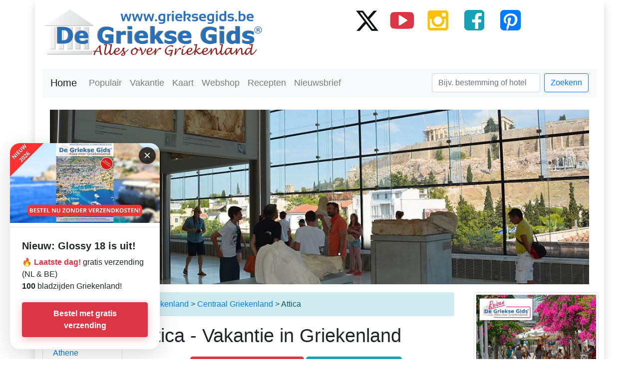

--- FILE ---
content_type: text/html; charset=UTF-8
request_url: https://www.grieksegids.be/athene/attica.php
body_size: 11827
content:
<!DOCTYPE html>
<html lang="nl-BE">
<head>
<script defer data-domain="grieksegids.be" src="https://plausible.io/js/script.file-downloads.hash.outbound-links.pageview-props.revenue.tagged-events.js"></script>
<script>window.plausible = window.plausible || function() { (window.plausible.q = window.plausible.q || []).push(arguments) }</script>
<base href="https://www.grieksegids.be/" /> 
<meta name="viewport" content="width=device-width, initial-scale=1.0">
<meta charset="utf-8" /> 
<link rel="preload" href="https://www.grieksegids.nl/css/bootstrap-grieksegids-mini.css">	
<title>Attica | Informatie, tips, vakanties</title>
<meta name="description" content="Attica vakantie. Informatie over regio Attica. Met o.a. tips,  bezienswaardigheden, bestemmingen, foto's, video's en het weer."/>
<meta name="keywords" content="reizen, Attica vakantie, griekse, vakantie, griekenland, eiland, informatie, bezienswaardigheden, tips, stranden, Centraal Griekenland "/>
<meta name="language" content="nl-BE"/>
<link rel="alternate" hreflang="nl-BE" href="https://www.grieksegids.be/athene/attica.php" />	
<link rel="alternate" hreflang="nl-NL" href="https://www.grieksegids.nl/athene/attica.php" />
<meta name="robots" content="all"/>
<meta property="og:url"  content="https://www.grieksegids.be/athene/attica.php" />
<meta property="og:type" content="article" />
<meta property="og:site_name" content="De Griekse Gids - Alles over Griekenland" />	  
<meta property="og:title"  content="Attica | Vakanties, info en tips" />
<meta property="og:description"  content="Uitgebreide informatie over Attica. Veel tips, bestemmingen, bezienswaardigheden, vakantie." />
<meta property="og:locale" content="" />	  	  
<meta property="og:image" content="https://www.grieksegids.nl/fotos/uploads/12-11-19/1573567877._akropolis-museum004.jpg" />
<meta property="og:image:alt" content="Foto van Attica" />  
 <link rel="stylesheet" href="https://www.grieksegids.nl/css/bootstrap-grieksegids-mini.css">
<link rel="icon" href="favicon.ico">
<link rel="apple-touch-icon" href="apple-touch-icon.png" />	
</head>

<body>
<div class="container small shadow"> 
<div class="row">
            <div class="col-lg-5 col-md-12 col-sm-12 col-xs-12 text-center mt-3"> <a href="https://www.grieksegids.be/"><img data-src="https://www.grieksegids.be/img/grieksegids-logo.png" class="img-fluid lazy" alt="Griekenland - De Griekse Gids"></a>
            </div>
            <div class="col-lg-7 col-md-12 d-lg-block text-center mt-3"><a href="https://twitter.com/degrieksegids" title="Twitter Griekse Gids" target="_blank"><img data-src="https://www.grieksegids.nl/social-media/twitter-grieksegids.png" class="lazy" width="56" height="51" alt="Twitter Griekse Gids"/></a>&nbsp;&nbsp;&nbsp;&nbsp;<a href="https://www.youtube.com/user/DeGriekseGids" title="YouTube Griekse Gids" target="_blank"><img data-src="https://www.grieksegids.nl/social-media/youtube-grieksegids.png" class="lazy" width="56" height="51" alt="Youtube Griekse Gids"/></a>&nbsp;&nbsp;&nbsp;&nbsp;<a href="https://www.instagram.com/grieksegids/" title="Instagram Griekse Gids" target="_blank"><img data-src="https://www.grieksegids.nl/social-media/instagram-grieksegids.png" class="lazy" width="56" height="51" alt="Instagram Griekse Gids"/></a>&nbsp;&nbsp;&nbsp;&nbsp;<a href="https://www.facebook.com/degrieksegids" title="Facebook Griekse Gids" target="_blank"><img data-src="https://www.grieksegids.nl/social-media/facebook-grieksegids.png" class="lazy" width="56" height="51" alt="Facebook Griekse Gids"/></a>&nbsp;&nbsp;&nbsp;&nbsp;<a href="https://www.pinterest.com/grieksegids/" title="Pinterest Griekse Gids" target="_blank"><img data-src="https://www.grieksegids.nl/social-media/pinterest-grieksegids.png" class="lazy" width="56" height="51" alt="Pinterest Griekse Gids"/></a></div>
</div>
<div class="row">&nbsp;</div>   
<nav class="navbar navbar-expand-lg navbar-light bg-light">
<a class="navbar-brand" href="https://www.grieksegids.nl/" alt="Griekenland vakantie" title="Griekenland">Home</a>
<button class="navbar-toggler navbar-toggler-right" type="button" data-toggle="collapse" data-target="#navb">
<span class="navbar-toggler-icon"></span>
</button>
<div class="collapse navbar-collapse" id="navb">
<ul class="navbar-nav mr-auto">
<li class="nav-item">
<a class="nav-link" href="https://www.grieksegids.nl/griekenland-bestemmingen.php" alt="Populaire Griekenland bestemmingen" title="Populaire Griekse bestemmingen">Populair</a>
</li>  
<li class="nav-item">
<a class="nav-link" href="https://www.grieksegids.nl/vakanties/griekenland-vakanties.php" alt="Vakantie Griekenland" title="Vakanties in Griekenland">Vakantie</a>
</li>
<li class="nav-item">
<a class="nav-link" href="https://www.grieksegids.nl/kaart-griekenland.php" alt="Kaart Griekenland" title="De kaart van Griekenland">Kaart</a>
</li>	
<li class="nav-item">
<a href="https://tomagazaki.nl/" title="Griekse producten" target="_blank" class="nav-link" alt="Griekse winkel - To Magazaki">Webshop</a>
</li>
<li class="nav-item">
<a class="nav-link" href="https://www.grieksegids.nl/gerechten/grieksegerechten.php" alt="Griekse recepten - gerechten" title="Griekse recepten">Recepten</a>
</li>	
<li class="nav-item text-danger">
<a class="nav-link" href="https://www.grieksegids.nl/nieuwsbrief/" alt="Griekenland Nieuwsbrief" title="Nieuwsbrief Griekse Gids">Nieuwsbrief</a>
</li>	
</ul>
<form class="form-inline my-2 my-lg-0" action="https://www.grieksegids.nl/zoeken.php">
<input name="zoekterm" class="form-control mr-sm-2" type="text" placeholder="Bijv. bestemming of hotel">
<button class="btn btn-outline-primary my-2 my-sm-0" type="submit">Zoekenn</button>
</form>
</div>
</nav>






<!-- Sticky Popup Tijdschrift Promotie - Linksonder -->
<div id="magazinePopup" class="position-fixed" style="bottom: 20px; left: 20px; width: 300px; background: white; border-radius: 20px; overflow: hidden; box-shadow: 0 10px 40px rgba(0, 0, 0, 0.15); z-index: 999999; position: relative;">
  <style>
    /* Close button styling */
    #closeMagazinePopup {
      transition: all 0.2s ease;
    }
    
    #closeMagazinePopup:hover {
      background: rgba(0, 0, 0, 0.95) !important;
      transform: scale(1.05);
    }
    
    /* Button hover en puls animatie */
    #magazinePopup .btn-danger {
      transition: all 0.3s ease;
      animation: pulse 2s infinite;
    }
    
    #magazinePopup .btn-danger:hover {
      transform: translateY(-2px);
      box-shadow: 0 6px 20px rgba(220, 53, 69, 0.4);
    }
    
    @keyframes pulse {
      0%, 100% {
        box-shadow: 0 2px 8px rgba(220, 53, 69, 0.2);
      }
      50% {
        box-shadow: 0 4px 16px rgba(220, 53, 69, 0.35);
      }
    }
    
    @media (max-width: 576px) {
      #magazinePopup {
        width: 220px !important;
        bottom: 15px !important;
        left: 15px !important;
      }
      #magazinePopup .p-4 {
        padding: 0.75rem !important;
      }
      #magazinePopup h5 {
        font-size: 0.85rem !important;
        margin-bottom: 0.5rem !important;
      }
      #magazinePopup p {
        font-size: 0.75rem !important;
        line-height: 1.3 !important;
      }
      #magazinePopup .btn {
        font-size: 0.85rem !important;
        padding: 8px 16px !important;
      }
      #closeMagazinePopup {
        font-size: 20px !important;
        width: 30px !important;
        height: 30px !important;
        top: 6px !important;
        right: 6px !important;
      }
      #magazinePopup .image-container {
        height: 120px !important;
      }
    }
  </style>
  
  <!-- Sluit knop -->
  <span id="closeMagazinePopup" style="position: absolute; top: 8px; right: 8px; z-index: 99999; background: rgba(0, 0, 0, 0.75); border-radius: 50%; border: none; font-size: 24px; color: #ffffff; cursor: pointer; padding: 0; line-height: 1; outline: none; font-weight: 300; width: 34px; height: 34px; display: flex; align-items: center; justify-content: center; box-shadow: 0 2px 8px rgba(0, 0, 0, 0.25);">×</span>
  
  <!-- Boven: Image -->
  <div class="image-container" style="height: 160px; background: #f8f9fa; display: flex; align-items: center; justify-content: center; overflow: hidden;">
    <img src="https://www.grieksegids.nl/assets/images/glossy/glossy-18-nieuw.jpg" alt="Tijdschrift" style="width: 100%; height: 100%; object-fit: cover;">
  </div>
  
  <hr class="my-2" style="margin: 0;">
  
  <!-- Onder: Content -->
  <div class="p-4" style="border-radius: 0 0 20px 20px; padding-top: 1rem !important;">
    
    <div>
      <h5 class="mb-2" style="font-size: 1.25rem; font-weight: bold; color: #212529; line-height: 1.3;">
        <!-- Titel hier -->
         Nieuw: Glossy 18 is uit!
      </h5>
      <p style="font-size: 1rem; color: #212529; margin-bottom: 0; line-height: 1.5;">
        <!-- Beschrijving hier -->
         <strong style="color: #dc3545;"><span id="daysRemaining">Nog enkele dagen</span></strong> gratis verzending (NL & BE)<br>
         <b>100</b> bladzijden Griekenland!
      </p>
    </div>
    <div style="text-align: center; margin-top: 20px;">
      <a href="https://mijngrieksegids.nl/product/griekse-gids-glossy-nr-18-zomer-2026/" target="_blank" 
      class="btn btn-danger plausible-event-name=GlossyModalClick" style="font-size: 1rem; padding: 10px 20px; font-weight: 600;">
        Bestel met gratis verzending
      </a>
    </div>
  </div>
</div>

<script>
// Dynamische dagen berekening tot zondag 18 januari 2026
(function() {
    var endDate = new Date('2026-01-18T23:59:59');
    var now = new Date();
    var timeDiff = endDate - now;
    var daysRemaining = Math.ceil(timeDiff / (1000 * 60 * 60 * 24));
    
    var daysText = document.getElementById('daysRemaining');
    if (daysText) {
        if (daysRemaining <= 0) {
            daysText.textContent = '🔥 Laatste dag!';
        } else if (daysRemaining === 1) {
            daysText.textContent = '🔥 Nog 1 dag';
        } else {
            daysText.textContent = '🔥 Nog ' + daysRemaining + ' dagen';
        }
    }
})();

// Close popup functie met sessionStorage
(function() {
    var popup = document.getElementById('magazinePopup');
    var closeBtn = document.getElementById('closeMagazinePopup');
    
    // Check of popup al gesloten is in deze sessie
    if (sessionStorage.getItem('magazinePopupClosed')) {
        if (popup) {
            popup.remove();
        }
    }
    
    if (closeBtn && popup) {
        closeBtn.addEventListener('click', function(e) {
            e.stopPropagation();
            e.preventDefault();
            sessionStorage.setItem('magazinePopupClosed', 'true'); // Markeer popup als gesloten
            popup.remove(); // Verwijder het element helemaal uit de DOM
        }, false);
    }
})();
</script>&nbsp;              
 <div class="col-md-12 d-none d-lg-block"> 
<div style="background-image: url(https://www.grieksegids.nl/fotos/uploads/12-11-19/1573567877._akropolis-museum004.jpg); background-size: cover; background-position:0 -210px; height:350px; background-repeat: no-repeat;   float:center ; cursor: pointer;" onclick="location.href='https://www.grieksegids.be/athene/attica.php';">
<br><br>
<span class="headertitle">&nbsp;&nbsp;Attica</span>
</div>
</div>
<div class="row">
<div class="col-lg-7 order-lg-3">
<div class="breadcrumb alert-info mt-3"><a href="https://www.grieksegids.be/">Griekenland</a>&nbsp;&gt;&nbsp;<a href="https://www.grieksegids.be/centraal-griekenland/">Centraal Griekenland</a>&nbsp;&gt;&nbsp;Attica</div>

<h1>Attica - Vakantie in Griekenland</h1>
  
       
<div class="btn-block text-center">
 
<a href="https://www.grieksegidsreizen.nl/griekenland/vakantie/attica" title="Attica" class="btn btn-danger btn-lg mb-1">Rondreizen in Attica  &raquo;</a>

          
<a href="https://www.grieksegids.be/griekenland-vakantie/attica" title="Attica vakanties" class="btn btn-info btn-lg mb-1">Vakanties Attica  &raquo;</a>
</div>
    
<br>
<p><strong>Attica&nbsp;(&Alpha;&tau;&tau;&iota;&kappa;ή) vakantie.</strong>&nbsp; Attica, de meest zuidoostelijke regio van het Griekse vasteland, grenst in het noorden aan&nbsp;het departement Viotia, ten westen aan&nbsp;het schiereiland Peloponnesos, ten zuiden ligt de Ege&iuml;sche zee, ten westen en zuidwesten de Argosaronische baai en ten noordwesten bevindt zich de Korinthische baai. Attica is 3808 km&sup2;&nbsp;groot en de hoofdstad van Attica is de Griekse hoofdstad <a href="athene/">Athene</a>. Attica is een historische regio van Griekenland die behalve stad Athene ook de stad Piraeus omvat.</p>

<blockquote>
<p style="text-align: center;"><strong><span style="font-size:20px;">&ldquo;Attica, historische regio met als hoofdstad Athene&bdquo;</span></strong></p>
</blockquote>

<p>Attica is qua vorm een ​​driehoekig schiereiland dat uitmondt in de Ege&iuml;sche Zee. De bergketen van Kithairon, 16 km lang, scheidt Attica in het noorden met het Griekse vasteland en het <a href="centraal-griekenland/viotia.php">departement Viotia</a>. Bergen verdelen het schiereiland in de vlakten van Mesogeia en Thriasio. De bergen van Attica zijn Ymittos, het oostelijke deel van Geraneia, Parnitha (de hoogste berg van Attica), Egaleo en Penteli. Athene en Piraeus strekken zich uit tussen de vier bergen Egaleo, Parnitha, Penteli en Ymittos.</p>

<p style="text-align: center;"><img alt="Attica Griekenland" class="img-fluid lazy" data-src="https://www.grieksegids.nl/fotos/artikelfotos/02-01-21/1609600473._attica-griekenland.jpg" height="433" width="653" /><br />
<strong>Attica - de hoofdstad Athene</strong><noscript><img src="https://www.grieksegids.nl/fotos/artikelfotos/02-01-21/1609600473._attica-griekenland.jpg" alt="Attica Griekenland"/></noscript></p>

<p>Attica is een historische regio van Griekenland die onder meer de hoofdstad Athene omvat maar ook de stad Piraeus. Het is het meest dichtbevolkte gebied van Griekenland (987 bewoners per km&sup2;) daar behalve Athene, zich ook de grootste haven van het land, <a href="athene/piraeus-attica.php">Piraeus</a>, zich daar bevindt. &nbsp;De regio bestaat uit het stedelijke en het niet stedelijke gebied. Het stedelijke gebied noemen de Grieken het &ldquo;Lekanopedion van Attica&rdquo;, letterlijk vertaald de &ldquo;komvormige vlakte van Attica&rdquo;.</p>
<!-- Foto's van regio indien beschikbaar-->            
  <p>
      <h2>Foto's Attica - Attica in beeld</h2>
      <div class="col-xl-12 col-lg-12 p-0 text-center">
                 
                                    <a class="fancybox" href="https://www.grieksegids.nl/fotos/athene/pnyx/groot/pnyx-akropolis-athene-007.jpg" data-fancybox-group="gallery" title="Akropolis Athene en Likavitos vanaf Pnyx gezien - Foto van De Griekse Gids"><img data-src="https://www.grieksegids.nl/fotos/athene/pnyx/klein/pnyx-akropolis-athene-007.jpg" class="img-fluid lazy fotoid" alt="Akropolis Athene en Likavitos vanaf Pnyx gezien - Foto van De Griekse Gids" width="115" height="80"/></a>
                                      <a class="fancybox" href="https://www.grieksegids.nl/fotos/athene/groot/athene-attica-atheenseriviera-101.jpg" data-fancybox-group="gallery" title="Nea Makri bij Athene | Attica - Atheense Riviera | De Griekse Gids foto 46 - Foto van De Griekse Gids"><img data-src="https://www.grieksegids.nl/fotos/athene/klein/athene-attica-atheenseriviera-101.jpg" class="img-fluid lazy fotoid" alt="Nea Makri bij Athene | Attica - Atheense Riviera | De Griekse Gids foto 46 - Foto van De Griekse Gids" width="115" height="80"/></a>
                                      <a class="fancybox" href="https://www.grieksegids.nl/fotos/athene/athene1200/stad-athene-004.jpg" data-fancybox-group="gallery" title="Athene Parlement - De wacht foto 4 - Foto van De Griekse Gids"><img data-src="https://www.grieksegids.nl/fotos/athene/athene150/stad-athene-004.jpg" class="img-fluid lazy fotoid" alt="Athene Parlement - De wacht foto 4 - Foto van De Griekse Gids" width="115" height="80"/></a>
                                      <a class="fancybox" href="https://www.grieksegids.nl/fotos/athene/groot/athene-attica-atheenseriviera-127.jpg" data-fancybox-group="gallery" title="Sounio | Kaap Sounion bij Athene | Attica - Atheense Riviera foto 14 - Foto van De Griekse Gids"><img data-src="https://www.grieksegids.nl/fotos/athene/klein/athene-attica-atheenseriviera-127.jpg" class="img-fluid lazy fotoid" alt="Sounio | Kaap Sounion bij Athene | Attica - Atheense Riviera foto 14 - Foto van De Griekse Gids" width="115" height="80"/></a>
                                      <a class="fancybox" href="https://www.grieksegids.nl/fotos/athene/overig/groot/nationale-tuin-athene-002.jpg" data-fancybox-group="gallery" title="Nationale Tuin Athene 002 - Foto van De Griekse Gids"><img data-src="https://www.grieksegids.nl/fotos/athene/overig/klein/nationale-tuin-athene-002.jpg" class="img-fluid lazy fotoid" alt="Nationale Tuin Athene 002 - Foto van De Griekse Gids" width="115" height="80"/></a>
                                      <a class="fancybox" href="https://www.grieksegids.nl/fotos/athene/groot/athene-attica-atheenseriviera-118.jpg" data-fancybox-group="gallery" title="Sounio | Kaap Sounion bij Athene | Attica - Atheense Riviera foto 5 - Foto van De Griekse Gids"><img data-src="https://www.grieksegids.nl/fotos/athene/klein/athene-attica-atheenseriviera-118.jpg" class="img-fluid lazy fotoid" alt="Sounio | Kaap Sounion bij Athene | Attica - Atheense Riviera foto 5 - Foto van De Griekse Gids" width="115" height="80"/></a>
                                      <a class="fancybox" href="https://www.grieksegids.nl/fotos/athene/overig/groot/dionysos-theater-athene-004.jpg" data-fancybox-group="gallery" title="Dionysos Theater Athene 004 - Foto van De Griekse Gids"><img data-src="https://www.grieksegids.nl/fotos/athene/overig/klein/dionysos-theater-athene-004.jpg" class="img-fluid lazy fotoid" alt="Dionysos Theater Athene 004 - Foto van De Griekse Gids" width="115" height="80"/></a>
                                      <a class="fancybox" href="https://www.grieksegids.nl/fotos/athene/groot/athene-attica-atheenseriviera-157.jpg" data-fancybox-group="gallery" title="Sounio | Kaap Sounion bij Athene | Attica - Atheense Riviera foto 44 - Foto van De Griekse Gids"><img data-src="https://www.grieksegids.nl/fotos/athene/klein/athene-attica-atheenseriviera-157.jpg" class="img-fluid lazy fotoid" alt="Sounio | Kaap Sounion bij Athene | Attica - Atheense Riviera foto 44 - Foto van De Griekse Gids" width="115" height="80"/></a>
                                      <a class="fancybox" href="https://www.grieksegids.nl/fotos/athene/groot/athene-attica-atheenseriviera-029.jpg" data-fancybox-group="gallery" title="Verborgen school klooster Penteli | Attica - Atheense Riviera foto 13 - Foto van De Griekse Gids"><img data-src="https://www.grieksegids.nl/fotos/athene/klein/athene-attica-atheenseriviera-029.jpg" class="img-fluid lazy fotoid" alt="Verborgen school klooster Penteli | Attica - Atheense Riviera foto 13 - Foto van De Griekse Gids" width="115" height="80"/></a>
                                      <a class="fancybox" href="https://www.grieksegids.nl/fotos/piraeus/groot/piraeus-grieksegids-031.jpg" data-fancybox-group="gallery" title="Haven Piraeus | Attica Griekenland 30 - Foto van De Griekse Gids"><img data-src="https://www.grieksegids.nl/fotos/piraeus/klein/piraeus-grieksegids-031.jpg" class="img-fluid lazy fotoid" alt="Haven Piraeus | Attica Griekenland 30 - Foto van De Griekse Gids" width="115" height="80"/></a>
                                      <a class="fancybox" href="https://www.grieksegids.nl/fotos/athene/groot/athene-attica-atheenseriviera-050.jpg" data-fancybox-group="gallery" title="Hotel Golden Coast Nea Makri | Attica - Atheense Riviera | De Griekse Gids foto 1 - Foto van De Griekse Gids"><img data-src="https://www.grieksegids.nl/fotos/athene/klein/athene-attica-atheenseriviera-050.jpg" class="img-fluid lazy fotoid" alt="Hotel Golden Coast Nea Makri | Attica - Atheense Riviera | De Griekse Gids foto 1 - Foto van De Griekse Gids" width="115" height="80"/></a>
                                      <a class="fancybox" href="https://www.grieksegids.nl/fotos/athene/overig/groot/plaka-athene-001.jpg" data-fancybox-group="gallery" title="Plaka Athene 001 - Foto van De Griekse Gids"><img data-src="https://www.grieksegids.nl/fotos/athene/overig/klein/plaka-athene-001.jpg" class="img-fluid lazy fotoid" alt="Plaka Athene 001 - Foto van De Griekse Gids" width="115" height="80"/></a>
                    
 <br>
<a class="btn btn-lg btn-danger btn-sm mt-2" href="https://www.grieksegids.be/fotos-regios/attica.php">
           Foto's van  Attica&raquo;</a><br>
           <br>
    </div> 
 <!-- Tot hier foto's van regio indien beschikbaar-->   


 <!-- Foto's van gebied indien foto's van regio niet beschikbaar-->
 <!-- Tot hier foto's van gebied indien foto's van regio niet beschikbaar-->                                          
<h2>NOORD ATTICA</h2>

<p>Het <strong>noordelijk deel van Attica </strong>staat bekend om de groene en weelderige vegetatie. Afgelopen jaar zijn hier verschillende bosbranden geweest waardoor deze weelderige vegetatie aanzienlijk minder is geworden. Er zijn vele winkelcentra, restaurants, gebakswinkels, hotels en nachtclubs. De voorstad Maroussi staat bekend om de pottenbakkerij maar ook om het Olympisch stadion dat zich hier bevindt. In verschillende winkels en showrooms wordt de&nbsp;keramiek tentoongesteld. Kiffisia, Kefalari, Politia, Halandri, Agia Paraskevi, Varibobi en Drossia zijn enkele van de meest populaire plaatsen in deze regio en hier wonen de meest welgestelde inwoners van Athene. <a href="athene/bergparnitha.php">Parnitha</a> is de hoogste berg in de buurt van Athene, waar een van de best bekend staande casino&rsquo;s van Griekenland is gevestigd: het&nbsp;Mont Parnes casino.</p>

<h2>ZUID ATTICA</h2>

<p>De kustweg die begint vanuit <a href="athene/piraeus-attica.php">Piraeus</a> en die tot aan <a href="athene/kaap-sounion.php">Sounion</a> (het zuidelijke deel van een kaap) gaat, kruist de voorsteden Paleo Faliro, Glyfada, Voula, Kavouri, Vouliagmeni en Varkiza. Deze voorsteden zijn de laatste tientallen jaren enorm gegroeid en zij combineren strandvakantieoorden en vele winkelcentra met caf&eacute;s en restaurants, moderne sportcentra en de meest bekende nachtclubs van de stad, voornamelijk tijdens de zomer.&nbsp;Het meer van Vouliagmeni en het Agios Kosmas sportcentrum zijn ook een bezoekje waard.</p>

<p style="text-align: center;"><img alt="Attica - Sounion" class="img-fluid lazy" data-src="https://www.grieksegids.nl/fotos/artikelfotos/02-01-21/1609600744._attica-sounion.jpg" height="433" width="653" /><br />
<strong>Attica - Sounion</strong><noscript><img src="https://www.grieksegids.nl/fotos/artikelfotos/02-01-21/1609600744._attica-sounion.jpg" alt="Attica - Sounion"/></noscript></p>
	
	
<!--Hier begint het acco deel-->
  
<!--Hier begint het Vakanties regio deel-->
  <div class="alert alert-danger" role="alert">  
    <div class="row text-center" >
 <h2 class="text-md-center">Vakanties  Centraal Griekenland</h2>
      <hr>
    </div>
    <div class="row">
      <div align="center">  
      </div>
      
          </div>
          <div align="center">
        <a href="https://www.grieksegids.be/vakanties/regio-griekenland3.php?REGIO=Centraal Griekenland" class="btn btn-danger buttonfrontroodbreed text-left">Centraal Griekenland: 0 vakanties</a>
      </div>
  </div>
                
 
<h2>OOST ATTICA</h2>

<p>Op de binnenlandse Mesogeia vlakte zijn vele wijngaarden, hier wordt&nbsp;de populaire Retsina wijn geproduceerd. Porto Rafti, Loutsa, Rafina, Agios Andreas, Nea Makri, Schinias en Agii Apostoli zijn de drukste voorsteden in het gebied. In de zomer is hier een bruisend nachtleven en zijn de mooie beach-resorts erg populair. In oost Attica bevindt zich ook het Internationale Eleftherios Venizelos vliegveld. In dit gedeelte van Attica is het historische plaatsje <a href="athene/marathon.php">Marathon</a> gevestigd. Marathon is bekend om de traditionele Marathon-Athene loop (&ldquo;de Marathon&quot; 42,2 km) en om de Marathon tombe, waar in 490 v. Chr. 1920 Grieken zijn begraven, als gevolg van de historische oorlog tegen de Perzen. Ook staat het gebied van Marathon bekend om het water reservoir dat Athene van water voorziet.</p>

<h2><br />
WEST ATTICA</h2>

<p>In West Attica ligt Elefsina. Dit is&nbsp;de geboorteplaats van Aeschylus (Aeschylus was de oudste van de drie belangrijkste Griekse tragediedichters: Sophokles was &eacute;&eacute;n generatie jonger, Euripides twee generaties jonger.). De nederzetting Elefsina werd in ca. 2000 v. Chr. gesticht en ontwikkelde zich tot een grote en goed beveiligde stad in de Mykeense tijd. De oude stad Megara (40 km van Athene) was de geboorteplaats van Euclidis (Euclides van Megara was een Grieks socratisch filosoof die leefde rond 400 v.Chr.) en een van de meest historische steden van Griekenland. Megara was in een strijd verwikkeld met <a href="athene/">Athene</a>, vanwege het eiland Salamis, dat beide steden wilden besturen. Bezoekers kunnen enkele aspecten van de geschiedenis van de stad bewonderen in de Archeologische plaats Alepochori.</p>
	
	
 <h2>Gemiddelde temperaturen  Attica</h2>
<div class="text-center">
<span class="btn btn-danger klimaat_button">Januari<br>10.3&deg;C</span>
<span class="btn btn-warning klimaat_button">Februari<br>10.6&deg;C</span>
<span class="btn btn-success klimaat_button">Maart<br>12.3&deg;C</span>
<span class="btn btn-info klimaat_button">April<br>15.9&deg;C</span>
<span class="btn btn-warning klimaat_button">Mei<br>20.7&deg;C</span>
<span class="btn btn-danger klimaat_button">Juni<br>25.2&deg;C</span>
<span class="btn btn-info klimaat_button">Juli<br>28.0&deg;C</span>
<span class="btn btn-success klimaat_button">Augustus<br>27.8&deg;C</span>
<span class="btn btn-info klimaat_button">September<br>24.2&deg;C</span>
<span class="btn btn-warning klimaat_button">Oktober<br>19.5&deg;C</span>
<span class="btn btn-danger klimaat_button">November<br>15.4&deg;C</span>
<span class="btn btn-primary klimaat_button">December<br>12.0&deg;C</span>
<br><br></div>
                  
<h2>Waar ligt Attica?</h2>
<br />
<img data-src="https://www.grieksegids.nl/kaart/regios/attica.png" class="img-fluid lazy" title="Waar ligt Attica" alt="Waar ligt Attica"/><noscript><img src="https://www.grieksegids.nl/kaart/regios/attica.png" class="img-fluid" alt="Waar ligt Attica"/></noscript>
<div class="copyred" align="center"> <em>De kaart / landkaart van Attica</em></div>
<br>
 <div class="text-center">
<iframe src="https://www.facebook.com/plugins/like.php?href=https://www.grieksegids.nl/athene/attica.php&width=450&layout=standard&action=like&size=large&show_faces=false&share=true&height=35" width="450" height="35" style="border:none;overflow:hidden" scrolling="no" frameborder="0" allowTransparency="true"></iframe>
</div>   
</div>          
<div class="col-lg-2 order-lg-2 mt-3 ">
<div class="d-none d-lg-block">
</div> 
<div class="card mb-5">
<div class="card-header">Bestemmingen Attica</div>
<ul class="list-group list-group-flush">
<a href="https://www.grieksegids.be/athene/academie-athene.php" title="Academie Athene Attica" class="list-group-item">Academie Athene</a>
<a href="https://www.grieksegids.be/athene/adrianus-poort-athene.php" title="Adrianus Poort Athene Attica" class="list-group-item">Adrianus Poort Athene</a>
<a href="https://www.grieksegids.be/athene/akropolis.php" title="Akropolis Athene Attica" class="list-group-item">Akropolis Athene</a>
<a href="https://www.grieksegids.be/athene/musea-athene.php" title="Akropolis museum Attica" class="list-group-item">Akropolis museum</a>
<a href="https://www.grieksegids.be/athene/alepochori-athene.php" title="Alepochori Attica" class="list-group-item">Alepochori</a>
<a href="https://www.grieksegids.be/athene/anafiotika-athene.php" title="Anafiotika Athene Attica" class="list-group-item">Anafiotika Athene</a>
<a href="https://www.grieksegids.be/athene/ariospagos-athene.php" title="Arios Pagos Athene Attica" class="list-group-item">Arios Pagos Athene</a>
<a href="https://www.grieksegids.be/athene/" title="Athene Attica" class="list-group-item">Athene</a>
<a href="https://www.grieksegids.be/athene/athene_markt.php" title="De Atheense markt Attica" class="list-group-item">De Atheense markt</a>
<a href="https://www.grieksegids.be/athene/theater-dionysos.php" title="Dionysos theater Athene Attica" class="list-group-item">Dionysos theater Athene</a>
<a href="https://www.grieksegids.be/athene/filopapou-athene.php" title="Filopapou Athene Attica" class="list-group-item">Filopapou Athene</a>
<a href="https://www.grieksegids.be/athene/glyfada-athene.php" title="Glyfada Attica" class="list-group-item">Glyfada</a>
<a href="https://www.grieksegids.be/athene/atticus.php" title="Herodes Atticus Athene Attica" class="list-group-item">Herodes Atticus Athene</a>
<a href="https://www.grieksegids.be/athene/lagonisi-attica.php" title="Lagonisi Attica" class="list-group-item">Lagonisi</a>
<a href="https://www.grieksegids.be/athene/lavrio-attica.php" title="Lavrio Attica" class="list-group-item">Lavrio</a>
<a href="https://www.grieksegids.be/athene/likavitos.php" title="Likavitos Attica" class="list-group-item">Likavitos</a>
<a href="https://www.grieksegids.be/athene/vliegveld.php" title="Luchthaven Athene Attica" class="list-group-item">Luchthaven Athene</a>
<a href="https://www.grieksegids.be/athene/marathon.php" title="Marathon Attica" class="list-group-item">Marathon</a>
<a href="https://www.grieksegids.be/athene/mati-athene.php" title="Mati Attica" class="list-group-item">Mati</a>
<a href="https://www.grieksegids.be/athene/monastiraki.php" title="Monastiraki Athene Attica" class="list-group-item">Monastiraki Athene</a>
<a href="https://www.grieksegids.be/athene/nationaal-archeologisch-museum-athene.php" title="Nationaal Archeologisch Museum Attica" class="list-group-item">Nationaal Archeologisch Museum</a>
<a href="https://www.grieksegids.be/athene/nationale-tuin-athene.php" title="Nationale Tuin Athene Attica" class="list-group-item">Nationale Tuin Athene</a>
<a href="https://www.grieksegids.be/athene/neamakri.php" title="Nea Makri Attica" class="list-group-item">Nea Makri</a>
<a href="https://www.grieksegids.be/athene/omonia-plein-athene.php" title="Omonia plein Athene Attica" class="list-group-item">Omonia plein Athene</a>
<a href="https://www.grieksegids.be/athene/openbaar-vervoer-athene.php" title="Openbaar vervoer Athene Attica" class="list-group-item">Openbaar vervoer Athene</a>
<a href="https://www.grieksegids.be/athene/oud-olympisch-stadion-athene.php" title="Oud-Olympisch Stadion Athene Attica" class="list-group-item">Oud-Olympisch Stadion Athene</a>
<a href="https://www.grieksegids.be/athene/athene_agora.php" title="Oude Markt Athene Attica" class="list-group-item">Oude Markt Athene</a>
<a href="https://www.grieksegids.be/athene/parlement.php" title="Parlement en Syntagma plein Attica" class="list-group-item">Parlement en Syntagma plein</a>
<a href="https://www.grieksegids.be/athene/bergparnitha.php" title="Parnitha Attica" class="list-group-item">Parnitha</a>
<a href="https://www.grieksegids.be/athene/piraeus-attica.php" title="Piraeus Attica" class="list-group-item">Piraeus</a>
<a href="https://www.grieksegids.be/athene/plaka-athene.php" title="Plaka Athene Attica" class="list-group-item">Plaka Athene</a>
<a href="https://www.grieksegids.be/athene/pnyx-athene.php" title="Pnyx Athene Attica" class="list-group-item">Pnyx Athene</a>
<a href="https://www.grieksegids.be/athene/porto-rafti.php" title="Porto Rafti - badplaats bij Athene Attica" class="list-group-item">Porto Rafti - badplaats bij Athene</a>
<a href="https://www.grieksegids.be/athene/psiri-athene.php" title="Psiri Attica" class="list-group-item">Psiri</a>
<a href="https://www.grieksegids.be/athene/rafina.php" title="Rafina Attica" class="list-group-item">Rafina</a>
<a href="https://www.grieksegids.be/athene/romeinse-agora.php" title="Romeins forum Athene Attica" class="list-group-item">Romeins forum Athene</a>
<a href="https://www.grieksegids.be/athene/kaap-sounion.php" title="Sounion Attica" class="list-group-item">Sounion</a>
<a href="https://www.grieksegids.be/athene/theseion-athene.php" title="Theseion Athene Attica" class="list-group-item">Theseion Athene</a>
<a href="https://www.grieksegids.be/athene/universiteit-bibliotheek-athene.php" title="Universiteit en bibliotheek Attica" class="list-group-item">Universiteit en bibliotheek</a>
<a href="https://www.grieksegids.be/athene/videofilm-athene.php" title="Vakantiefilm Athene Attica" class="list-group-item">Vakantiefilm Athene</a>
<a href="https://www.grieksegids.be/athene/varkiza-athene.php" title="Varkiza Attica" class="list-group-item">Varkiza</a>
<a href="https://www.grieksegids.be/athene/vouliagmeni-athene.php" title="Vouliagmeni Attica" class="list-group-item">Vouliagmeni</a>
<a href="https://www.grieksegids.be/athene/vravrona-athene.php" title="Vravrona Attica" class="list-group-item">Vravrona</a>
<a href="https://www.grieksegids.be/athene/zappeion-athene.php" title="Zappeion Megaron  Attica" class="list-group-item">Zappeion Megaron </a>
<a href="https://www.grieksegids.be/athene/adrianus-zeus-olympius.php" title="Zeus Olympius Attica" class="list-group-item">Zeus Olympius</a>
 
</ul>
</div> 

<div class="card border-primary mb-5">
<div class="card-header border-primary text-center"><strong>Attica</strong></div>
<div class="card-body text-primary">
<div class="text-center"><strong>0 reviews</strong><br>
<span class="display-4">-</span><br>
</div>
  </div>
  <div class="card-footer text-secondary text-center"><a href="https://www.grieksegids.be/reviews-vakantieregios/attica" class="btn btn-danger btn-sm" role="button">
             Plaats review&raquo;</a></div>
</div>     
<div class="card mb-5">
<div class="card-header">Meer Centraal Griekenland bestemmingen</div>
<ul class="list-group list-group-flush">
<a href="https://www.grieksegids.be/athene/attica.php" title="Attica" class="list-group-item">Attica</a>
    <a href="https://www.grieksegids.be/centraal-griekenland/etoloakarnania.php" title="Etoloakarnania" class="list-group-item">Etoloakarnania</a>
    <a href="https://www.grieksegids.be/evia/" title="Evia" class="list-group-item">Evia</a>
    <a href="https://www.grieksegids.be/centraal-griekenland/evritania.php" title="Evritania" class="list-group-item">Evritania</a>
    <a href="https://www.grieksegids.be/centraal-griekenland/fokida.php" title="Fokida" class="list-group-item">Fokida</a>
    <a href="https://www.grieksegids.be/centraal-griekenland/fthiotida.php" title="Fthiotida" class="list-group-item">Fthiotida</a>
    <a href="https://www.grieksegids.be/centraal-griekenland/viotia.php" title="Viotia" class="list-group-item">Viotia</a>
     
</ul>
</div>   
            <div class="col-12 text-center">
                  <a href="https://www.grieksegids.nl/nieuwsbrief/"><img data-src="https://www.grieksegids.nl/images/front/griekenland-nieuwsbrief.jpg" class="img-thumbnail mb-3 lazy" alt="Nieuwsbrief Griekenland" width="198" height="155" title="Nieuwsbrief Griekse Gids"/></a>
                   <a href="https://www.grieksegids.be/kaart-griekenland.php"><img data-src="https://www.grieksegids.nl/images/front/griekenland-interactieve-kaart.jpg" class="img-thumbnail mb-3 lazy" alt="De interactieve kaart van Griekenland" width="198" height="155" title="Digitale kaart Griekenland"/></a>
                  <a href="https://www.tomagazaki.nl/product-category/grieksegids-glossy/"><img data-src="https://www.grieksegids.nl/images/front/griekenland-glossy.jpg" class="img-thumbnail  mb-3 lazy" alt="Griekenland tijdschrift magazine" width="198" height="155" title="Griekse Gids Glossy"/></a>
             </div>
              </div>
<div class="col-xl-3 col-lg-3 order-last text-center p-3 d-none d-lg-block sticky-sidebar"> 
<a href="https://www.grieksegidsreizen.nl/" target="_blank"><img width="250" height="250" data-src="https://www.grieksegids.nl/banners-griekenland/grieksegidsreizen/eilandhoppen-griekse-eilanden.jpg" alt="Griekse Gids Reizen" class="lazy img-thumbnail img-fluid mb-md-3 mb-sm-3 mx-2" title="Eilandhoppen Griekenland"></a>
<a href="https://mijngrieksegids.nl/product/griekse-gids-glossy-nr-18-zomer-2026/" target="_blank"><img width="250" height="250" data-src="https://www.grieksegids.be/banners-griekenland/griekse-gids-glossy/grieksegids-glossy-2026.jpg" alt="Griekse Gids Glossy zomer 2026" class="lazy img-thumbnail img-fluid mb-md-3 mb-sm-3 mx-2" title="Griekse Gids Glossy NR 18"></a>
<a href="https://tomagazaki.nl/" target="_blank"><img width="250" height="250" data-src="https://www.grieksegids.nl/banners-griekenland/tomagazaki/tomagazaki-banner-2.jpg" alt="Griekse webshop to Magazaki" class="lazy img-thumbnail img-fluid mb-md-3 mb-sm-3 mx-2" title="Griekse winkel to Magazaki"></a>
<a href="https://www.sunweb.nl/vakantie/reizen?tt=1271_12_9707_grieksegids-banner&r=%2Fvakantie%2Fzoeken%3FCountry%3D16" target="_blank" rel="sponsored nofollow" ><img width="250" height="250" data-src="https://www.grieksegids.nl/banners-griekenland/sunweb/griekenland2-250x250.jpg" alt="Sunweb" class="lazy img-thumbnail img-fluid mb-md-3 mb-sm-3 mx-2" title="Sunweb"></a>
<a href="https://www.tomagazaki.nl/" target="_blank"><img width="250" height="250" data-src="https://www.grieksegids.nl/banners-griekenland/tomagazaki/tomagazaki-banner.jpg" alt="De Griekse winkel to Magazaki" class="lazy img-thumbnail img-fluid mb-md-3 mb-sm-3 mx-2" title="To magazaki, het Griekse winkeltje"></a>
 <a href="https://www.grieksegidsreizen.nl/griekenland/trips/fly-drive-agiagalini-matala-kreta/" target="_blank" rel="nofollow" ><img data-src="https://www.grieksegids.be/banners-griekenland/grieksegidsreizen/fly-drive-zuid-kreta.jpg" alt="Griekse Gids Reizen Fly Drive Zuid Kreta" class="lazy img-thumbnail img-fluid mb-md-3 mb-sm-3 mx-2" title="Fly drive Matala Agia Galini"></a>
<a href="https://www.sunweb.be/nl/vakantie/reizen?tt=1393_12_71259_grieksegids&r=%2Fnl%2Fvakantie%2Fgriekenland" target="_blank" rel="sponsored nofollow"><img data-src="https://ti.tradetracker.net/?c=1393&amp;m=1964139&amp;a=71259&amp;r=&amp;t=html" class="lazy img-thumbnail img-fluid mb-md-3 mb-sm-3 mx-2" width="250" height="250" border="0" alt="Griekenland Sunweb" /></a>;
</div>
</div>
<div class="col-12 text-center">
 <div class="row footer-gg text-left"> 

    <div class="col-md-3 col-sm-3 col-xs-6 kolomfooter">
         <div>GRIEKSE GIDS REIZEN</div>
         <div><a href="https://www.grieksegidsreizen.nl/" title="Griekenland reizen en vakanties">Voor de échte Griekenlandliefhebber</a></div>
                 
          <div>&nbsp;</div>  
       
        <div>POPULAIRE EILANDEN</div>
        <div><a href="https://www.grieksegids.be/corfu/" title="Corfu vakantie en informatie">Eiland Corfu</a></div>   
         <div><a href="https://www.grieksegids.be/dodecanese/karpathos.php" title="Karpathos vakantie en informatie">Eiland Karpathos</a></div> 			
        <div><a href="https://www.grieksegids.be/kefalonia/" title="Kefalonia vakantie en informatie">Eiland Kefalonia</a></div>     
         <div><a href="https://www.grieksegids.be/dodecanese/kos.php" title="Kos vakantie en informatie">Eiland Kos</a></div>	
         <div><a href="https://www.grieksegids.be/kreta/" title="Kreta vakantie en informatie">Eiland Kreta</a></div>
        <div><a href="https://www.grieksegids.be/lefkas/" title="Lefkas vakantie en informatie">Eiland Lefkas</a></div> 
        <div><a href="https://www.grieksegids.be/cycladen/mykonos.php" title="Mykonos vakantie en informatie">Eiland Mykonos</a></div> 
        <div><a href="https://www.grieksegids.be/cycladen/naxos.php" title="Naxos vakantie en informatie">Eiland Naxos</a></div> 
        <div><a href="https://www.grieksegids.be/cycladen/paros.php" title="Paros vakantie en informatie">Eiland Paros</a></div>     
         <div><a href="https://www.grieksegids.be/dodecanese/rhodos.php" title="Rhodos vakantie en informatie">Eiland Rhodos</a></div>
         <div><a href="https://www.grieksegids.be/samos/" title="Samos vakantie en informatie">Eiland Samos</a></div>
        <div><a href="https://www.grieksegids.be/cycladen/santorini.php" title="Paros vakantie en informatie">Eiland Santorini</a></div>
         <div><a href="https://www.grieksegids.be/sporaden/skiathos.php" title="Skiathos vakantie en informatie">Eiland Skiathos</a></div>         
         <div><a href="https://www.grieksegids.be/zakynthos/" title="Zakynthos vakantie en informatie">Eiland Zakynthos</a></div>                   
          <div>&nbsp;</div>   
         
         <div>REGIO'S</div>
         <div><a href="https://www.grieksegids.be/peloponnesos/" title="Peloponessos vakantie en informatie">Peloponnesos</a></div>       
         <div><a href="https://www.grieksegids.be/macedonie/" title="Macedoni&euml; vakantie en informatie">Macedoni&euml;</a></div>    
         <div><a href="https://www.grieksegids.be/epirus/" title="Epirus vakantie en informatie">Epirus</a></div>
         <div><a href="https://www.grieksegids.be/thracie/" title="Thraci&euml; vakantie en informatie">Thraci&euml;</a></div>   
         <div><a href="https://www.grieksegids.be/cycladen/" title="Cycladen vakantie en informatie">Cycladen</a></div>
         <div><a href="https://www.grieksegids.be/dodecanese/" title="Dodecanese vakantie en informatie">Dodecanese</a></div>
         <div><a href="https://www.grieksegids.be/ionische-eilanden/" title="Ionische eilanden">Ionische eilanden</a></div>
         <div><a href="https://www.grieksegids.be/sporaden/" title="Sporaden vakantie en informatie">Sporaden</a></div>
    
         <div>&nbsp;</div>        

     </div>
    
    <div class="col-md-3 col-sm-3 hidden-xs kolomfooter">
         <div>
      BIJZONDERE EILANDEN</div>
         <div><a href="https://www.grieksegids.be/saronische-eilanden/aegina.php" title="Aegina vakantie en informatie">Eiland Aegina</a></div> 
          <div><a href="https://www.grieksegids.be/sporaden/alonissos.php" title="Alonissos vakantie en informatie">Eiland Alonissos</a></div>          
         <div><a href="https://www.grieksegids.be/cycladen/amorgos.php" title="Amorgos vakantie en informatie">Eiland Amorgos</a></div>      
        <div><a href="https://www.grieksegids.be/cycladen/andros.php" title="Andros vakantie en informatie">Eiland Andros</a></div>     
        <div><a href="https://www.grieksegids.be/saronische-eilanden/agkistri.php" title="Angistri vakantie en informatie">Eiland Angistri</a></div>       
        <div><a href="https://www.grieksegids.be/dodecanese/chalki.php" title="Chalki vakantie en informatie">Eiland Chalki</a></div> 
        <div><a href="https://www.grieksegids.be/chios.php" title="Chios vakantie en informatie">Eiland Chios</a></div> 
        <div><a href="https://www.grieksegids.be/evia/" title="Evia vakantie en informatie">Eiland Evia</a></div>       
        <div><a href="https://www.grieksegids.be/cycladen/folegandros.php" title="Folegandros vakantie en informatie">Eiland Folegandros</a></div> 
        <div><a href="https://www.grieksegids.be/saronische-eilanden/hydra.php" title="Hydra vakantie en informatie">Eiland Hydra</a></div> 
        <div><a href="https://www.grieksegids.be/ikaria/" title="Ikaria vakantie en informatie">Eiland Ikaria</a></div>
        <div><a href="https://www.grieksegids.be/cycladen/ios.php" title="Ios vakantie en informatie">Eiland Ios</a></div>
        <div><a href="https://www.grieksegids.be/ithaki/" title="Ithaki vakantie en informatie">Eiland Ithaki</a></div> 
        <div><a href="https://www.grieksegids.be/dodecanese/kalymnos.php" title="Kalymnos vakantie en informatie">Eiland Kalymnos</a></div>        
        <div><a href="https://www.grieksegids.be/dodecanese/kastelorizo.php" title="Kastelorizo vakantie en informatie">Eiland Kastelorizo</a></div>       
         <div><a href="https://www.grieksegids.be/cycladen/kea.php" title="kea Tzia vakantie en informatie">Eiland Kea(Tzia)</a></div>        
        <div><a href="https://www.grieksegids.be/kythira/" title="Kythira vakantie en informatie">Eiland Kythira</a></div>         
        <div><a href="https://www.grieksegids.be/dodecanese/leros.php" title="Leros vakantie en informatie">Eiland Leros</a></div>       
        <div><a href="https://www.grieksegids.be/cycladen/milos.php" title="Milos vakantie en informatie">Eiland Milos</a></div>         
         <div><a href="https://www.grieksegids.be/dodecanese/patmos.php" title="Patmos vakantie en informatie">Eiland Patmos</a></div>
        <div><a href="https://www.grieksegids.be/saronische-eilanden/poros.php" title="Poros vakantie en informatie">Eiland Poros</a></div>          
         <div><a href="https://www.grieksegids.be/sporaden/skopelos.php" title="Skopelos vakantie en informatie">Eiland Skopelos</a></div>              
        <div><a href="https://www.grieksegids.be/dodecanese/symi.php" title="Symi vakantie en informatie">Eiland Symi</a></div>         
        <div><a href="https://www.grieksegids.be/cycladen/syros.php" title="Syros vakantie en informatie">Eiland Syros</a></div>           
		<div><a href="https://www.grieksegids.be/cycladen/tinos.php" title="Tinos vakantie en informatie">Eiland Tinos</a></div>         
         <div>&nbsp; </div>

     </div>
    
    <div class="col-md-3 col-sm-3 col-xs-6 kolomfooter">
          <div>POPULAIRE BESTEMMINGEN</div> 
         <div><a href="https://www.grieksegids.be/kreta/agiagalini.php" title="Cycladen vakantie en informatie">Agia Galini Kreta</a></div>
         <div><a href="https://www.grieksegids.be/kreta/agios-nikolaos.php" title="Agios Nikolaos vakantie en informatie">Agios Nikolaos Kreta</a></div>        
         <div><a href="https://www.grieksegids.be/athene/" title="City trip Athene">Athene</a></div>
        <div><a href="https://www.grieksegids.be/macedonie/afytos-chalkidiki.php" title="Afyros Chalkidiki">Athytos / Afytos</a></div>      
         <div><a href="https://www.grieksegids.be/macedonie/chalkidiki.php" title="Chalkidiki vakantie en informatie">Regio Chalkidiki</a></div>        
         <div><a href="https://www.grieksegids.be/kreta/chania.php" title="Chania vakantie en informatie">Regio Chania Kreta</a></div>
         <div><a href="https://www.grieksegids.be/kreta/chersonissos.php" title="Chersonissos vakantie en informatie">Chersonissos</a></div> 
         <div><a href="https://www.grieksegids.be/dodecanese/faliraki-rhodos.php" title="Faliraki Rhodos vakantie en informatie">Faliraki Rhodos</a></div>             
         <div><a href="https://www.grieksegids.be/cycladen/santorini-fira.php" title="Fira Santorini vakantie en informatie">Fira Santorini</a></div>
          <div><a href="https://www.grieksegids.be/cycladen/santorini-oia.php" title="Oia Santorini">Oia Santorini</a></div>        
         <div><a href="https://www.grieksegids.be/samos/kokkari.php" title="Kokkari vakantie en informatie">Kokkari Samos</a></div>   
         <div><a href="https://www.grieksegids.be/dodecanese/kos-stad.php" title="Kos stad vakantie en informatie">Kos stad</a></div>               
         <div><a href="https://www.grieksegids.be/kreta/koutouloufari.php" title="Koutouloufari vakantie en informatie">Koutouloufari</a></div> 
        <div><a href="https://www.grieksegids.be/kreta/matala.php" title="Matala vakantie en informatie">Matala Kreta</a></div>
        <div><a href="https://www.grieksegids.be/mykonos/mykonos-stad-chora.php" title="Mykonos stad vakantie en informatie">Mykonos stad</a></div>     
        <div><a href="https://www.grieksegids.be/paros/naoussa.php" title="Naoussa Paros vakantie en informatie">Naoussa Paros</a></div>       
        <div><a href="https://www.grieksegids.be/lefkas/nidri-lefkas.php" title="Nidri Lefkas Vakantie">Nidri</a></div>      
        
         <div><a href="https://www.grieksegids.be/epirus/parga.php" title="Parga">Parga Epirus</a></div>
         <div><a href="https://www.grieksegids.be/paros/parikia.php" title="Parikia paros vakantie en informatie">Parikia Paros</a></div>
        <div><a href="https://www.grieksegids.be/kreta/rethymnon.php" title="Rethymnon vakantie en informatie">Rethymnon Kreta</a></div>
        <div><a href="https://www.grieksegids.be/dodecanese/rhodos-stad.php" title="Rhodos stad vakantie en informatie">Rhodos stad</a></div>       
        <div><a href="https://www.grieksegids.be/kreta/stalis.php" title="Stalis / Stalida  vakantie en informatie">Stalis Kreta</a></div> 
        <div><a href="https://www.grieksegids.be/macedonie/thessaloniki.php" title="Thessaloniki stedentrip vakantie en informatie">Thessaloniki</a></div>       
        <div>&nbsp;</div> 
        
         <div>HOTELS GRIEKENLAND</div>
         <div><a href="https://www.grieksegids.be/hotel/hotel-sitemap.php" title="Hotels Griekenland">Hotels</a></div>
        
         <div>&nbsp;</div> 
                   
                                        
    </div>
    
    <div class="col-md-3 col-sm-3 hidden-xs kolomfooter">
        <div>THEMA'S GRIEKENLAND</div>
		<div><a href="https://www.grieksegids.be/restaurants/" title="Griekse restaurants Belgie">Griekse restaurants Belgi&euml;</a></div>    
        <div><a href="https://www.grieksegids.be/taal/grieksetaal.php" title="Griekse taal cursus">Griekse Taal</a></div>        
        <div><a href="https://www.grieksegids.be/greek-news/" title="Actueel Nieuws Griekenland">Grieks nieuws</a></div>
        <div><a href="https://www.grieksegids.be/mythologie/" title="De Griekse mythologie">Mythologie</a></div>
        <div><a href="https://www.grieksegids.be/namen/jongensnamen.php" title="Betekenis van Griekse jongensnamen">Griekse jongensnamen</a></div> 
        <div><a href="https://www.grieksegids.be/namen/meisjesnamen.php" title="Betekenis van Griekse meisjesnamen">Griekse meisjesnamen</a></div>    
         <div>&nbsp;</div> 
         
        <div>GRIEKSE RECEPTEN</div>
         <div><a href="https://www.grieksegids.be/gerechten/griekse-salade-choriatiki.php" title="Griekse boerensalade">Griekse salade - Choriatiki</a></div>
         <div><a href="https://www.grieksegids.be/gerechten/stifado.php" title="Griekse stoofschotel met uien in de pan">Stifado</a></div>
         <div><a href="https://www.grieksegids.be/gerechten/mousaka.php" title="Mousaka gehaktschotel met aubergine">Mousaka</a></div>
         <div><a href="https://www.grieksegids.be/gerechten/tzatziki.php" title="Yoghurt met komkommer">Tzatziki</a></div>
         <div><a href="https://www.grieksegids.be/gerechten/souvlaki.php" title="Souvlaki">Souvlaki</a></div>
         <div><a href="https://www.grieksegids.be/gerechten/grieksegerechten.php" title="Griekse gerechten en recepten">Alle Griekse recepten</a></div>
         <div>&nbsp;</div>
        
          <div>MEER GRIEKSE GIDS</div> 
        <div><a href="https://www.grieksegids.nl" title="Griekenland - De Griekse Gids">GriekseGids.nl</a></div>		
        <div><a href="https://www.grieksegids.tv/" title="Filmpjes van de Griekse Gids">GriekseGids.TV</a></div> 
        <div><a href="https://www.justgreece.com/" title="Greece travel guide" target="_blank">JustGreece.com</a></div> 
        <div><a href="https://www.greeceguide.co.uk/" title="Greece Guide, it's all about Greece" target="_blank">GreeceGuide.co.uk</a></div> 
        <div><a href="https://www.griechenlandweb.de/" title="GriechenlandWeb.de, alles &uuml;ber Griechenland" target="_blank">Griechenlandweb.de</a></div> 
    <div>&nbsp;</div>      
 
        <div>DE GRIEKSE GIDS</div>
         <div><a href="https://www.grieksegids.be/grieksegids-info/contact-grieksegids.php" title="Contat met de Griekse Gids">Contact</a></div>
      <div><a href="https://www.grieksegids.be/privacy-policy.php" title="Privacy policy Griekse Gids">Privacy en Cookie policy</a></div>
         <div><a href="https://www.grieksegids.be/grieksegids-info/disclaimer-grieksegids.php" title="Disclaimer Griekse Gids">Disclaimer</a></div>
      <div><a href="https://www.grieksegids.be/grieksegids-info/algemene-voorwaarden.php" title="Algemene voorwaarden Griekse Gids">Algemene voorwaarden</a></div>         
      <div><a href="https://www.grieksegids.be/nieuwsbrief/" title="Abonneren nieuwsbrief Griekse Gids">Nieuwsbrief</a></div>

          <div>&nbsp;</div> 
     </div>
    
</div></div>
<div class="text-center">&copy; De Griekse Gids 2000-2026</div>  
</div>	

    <!-- jQuery (necessary for Bootstrap's JavaScript plugins) --> 
    <script src="https://www.grieksegids.nl/js/this.js" defer></script> 
    <!-- Include all compiled plugins (below), or include individual files as needed --> 

	<!-- Add fancyBox main JS and CSS files -->
	<link rel="stylesheet" type="text/css" href="https://www.grieksegids.nl/fancyBox/source/jquery.fancybox.css?v=2.1.5" media="screen" />
	<style type="text/css">
		.fancybox-custom .fancybox-skin {
			box-shadow: 0 0 50px #222;
		}

	</style>
  </body>
</html>